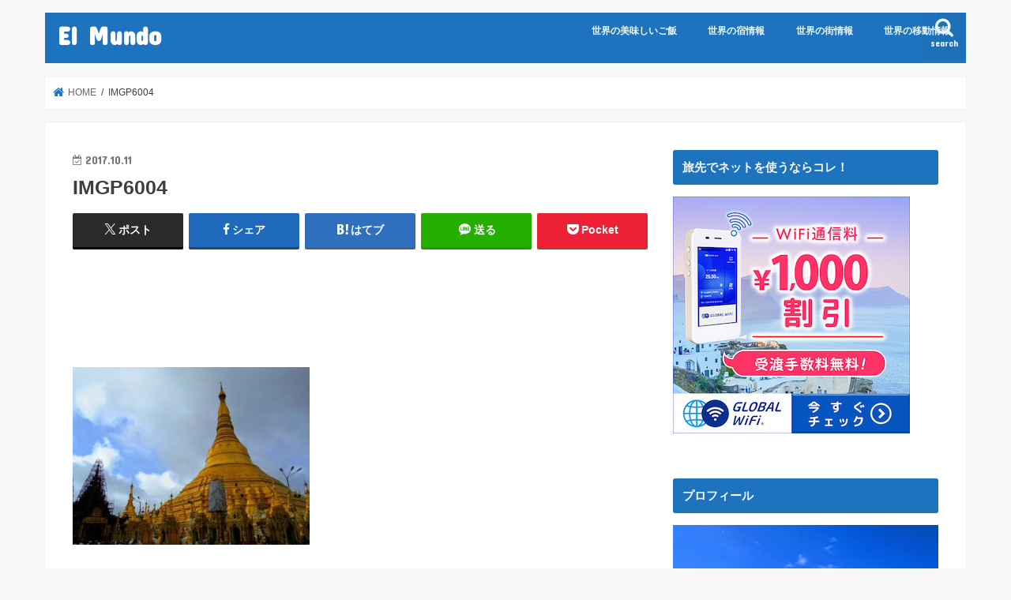

--- FILE ---
content_type: text/html; charset=UTF-8
request_url: https://kouhei-elmundo.com/20140830104611/imgp6004-2/
body_size: 20262
content:
<!doctype html>
<!--[if lt IE 7]><html dir="ltr" lang="ja" prefix="og: https://ogp.me/ns#" class="no-js lt-ie9 lt-ie8 lt-ie7"><![endif]-->
<!--[if (IE 7)&!(IEMobile)]><html dir="ltr" lang="ja" prefix="og: https://ogp.me/ns#" class="no-js lt-ie9 lt-ie8"><![endif]-->
<!--[if (IE 8)&!(IEMobile)]><html dir="ltr" lang="ja" prefix="og: https://ogp.me/ns#" class="no-js lt-ie9"><![endif]-->
<!--[if gt IE 8]><!--> <html dir="ltr" lang="ja" prefix="og: https://ogp.me/ns#" class="no-js"><!--<![endif]-->

<head>
<meta charset="utf-8">
<meta http-equiv="X-UA-Compatible" content="IE=edge">

<meta name="HandheldFriendly" content="True">
<meta name="MobileOptimized" content="320">
<meta name="viewport" content="width=device-width, initial-scale=1"/>


<link rel="pingback" href="https://kouhei-elmundo.com/xmlrpc.php">

<!--[if IE]>
<![endif]-->
<!--[if lt IE 9]>
<script src="//html5shiv.googlecode.com/svn/trunk/html5.js"></script>
<script src="//css3-mediaqueries-js.googlecode.com/svn/trunk/css3-mediaqueries.js"></script>
<![endif]-->

<!-- GAタグ -->
<script async src="https://www.googletagmanager.com/gtag/js?id=UA-76723599-4"></script>
<script>
  window.dataLayer = window.dataLayer || [];
  function gtag(){dataLayer.push(arguments);}
  gtag('js', new Date());

  gtag('config', 'UA-76723599-4');
</script>



		<!-- All in One SEO 4.8.3.2 - aioseo.com -->
		<title>IMGP6004 | El Mundo</title>
	<meta name="robots" content="max-image-preview:large" />
	<meta name="author" content="Kouhei50"/>
	<meta name="google-site-verification" content="PpVrW_1EgVFvxM1Hk2RAEmLr6Iz-ZqoWylWs5Zi7nQM" />
	<link rel="canonical" href="https://kouhei-elmundo.com/20140830104611/imgp6004-2/" />
	<meta name="generator" content="All in One SEO (AIOSEO) 4.8.3.2" />
		<meta property="og:locale" content="ja_JP" />
		<meta property="og:site_name" content="El Mundo | 世界112カ国に訪れた備忘録。" />
		<meta property="og:type" content="article" />
		<meta property="og:title" content="IMGP6004 | El Mundo" />
		<meta property="og:url" content="https://kouhei-elmundo.com/20140830104611/imgp6004-2/" />
		<meta property="article:published_time" content="2017-10-11T00:19:34+00:00" />
		<meta property="article:modified_time" content="2017-10-11T00:19:34+00:00" />
		<meta name="twitter:card" content="summary_large_image" />
		<meta name="twitter:site" content="@kouhei50" />
		<meta name="twitter:title" content="IMGP6004 | El Mundo" />
		<meta name="twitter:creator" content="@kouhei50" />
		<meta name="twitter:label1" content="投稿者" />
		<meta name="twitter:data1" content="Kouhei50" />
		<script type="application/ld+json" class="aioseo-schema">
			{"@context":"https:\/\/schema.org","@graph":[{"@type":"BreadcrumbList","@id":"https:\/\/kouhei-elmundo.com\/20140830104611\/imgp6004-2\/#breadcrumblist","itemListElement":[{"@type":"ListItem","@id":"https:\/\/kouhei-elmundo.com#listItem","position":1,"name":"\u30db\u30fc\u30e0","item":"https:\/\/kouhei-elmundo.com","nextItem":{"@type":"ListItem","@id":"https:\/\/kouhei-elmundo.com\/20140830104611\/imgp6004-2\/#listItem","name":"IMGP6004"}},{"@type":"ListItem","@id":"https:\/\/kouhei-elmundo.com\/20140830104611\/imgp6004-2\/#listItem","position":2,"name":"IMGP6004","previousItem":{"@type":"ListItem","@id":"https:\/\/kouhei-elmundo.com#listItem","name":"\u30db\u30fc\u30e0"}}]},{"@type":"ItemPage","@id":"https:\/\/kouhei-elmundo.com\/20140830104611\/imgp6004-2\/#itempage","url":"https:\/\/kouhei-elmundo.com\/20140830104611\/imgp6004-2\/","name":"IMGP6004 | El Mundo","inLanguage":"ja","isPartOf":{"@id":"https:\/\/kouhei-elmundo.com\/#website"},"breadcrumb":{"@id":"https:\/\/kouhei-elmundo.com\/20140830104611\/imgp6004-2\/#breadcrumblist"},"author":{"@id":"https:\/\/kouhei-elmundo.com\/author\/kouhei50\/#author"},"creator":{"@id":"https:\/\/kouhei-elmundo.com\/author\/kouhei50\/#author"},"datePublished":"2017-10-11T09:19:34+09:00","dateModified":"2017-10-11T09:19:34+09:00"},{"@type":"Person","@id":"https:\/\/kouhei-elmundo.com\/#person","name":"Kouhei50","image":{"@type":"ImageObject","@id":"https:\/\/kouhei-elmundo.com\/20140830104611\/imgp6004-2\/#personImage","url":"https:\/\/secure.gravatar.com\/avatar\/99f4736c58e0035bf31a70a7c105d62c?s=96&d=mm&r=g","width":96,"height":96,"caption":"Kouhei50"}},{"@type":"Person","@id":"https:\/\/kouhei-elmundo.com\/author\/kouhei50\/#author","url":"https:\/\/kouhei-elmundo.com\/author\/kouhei50\/","name":"Kouhei50","image":{"@type":"ImageObject","@id":"https:\/\/kouhei-elmundo.com\/20140830104611\/imgp6004-2\/#authorImage","url":"https:\/\/secure.gravatar.com\/avatar\/99f4736c58e0035bf31a70a7c105d62c?s=96&d=mm&r=g","width":96,"height":96,"caption":"Kouhei50"}},{"@type":"WebSite","@id":"https:\/\/kouhei-elmundo.com\/#website","url":"https:\/\/kouhei-elmundo.com\/","name":"El Mundo","description":"\u4e16\u754c112\u30ab\u56fd\u306b\u8a2a\u308c\u305f\u5099\u5fd8\u9332\u3002","inLanguage":"ja","publisher":{"@id":"https:\/\/kouhei-elmundo.com\/#person"}}]}
		</script>
		<!-- All in One SEO -->

<link rel='dns-prefetch' href='//ajax.googleapis.com' />
<link rel='dns-prefetch' href='//fonts.googleapis.com' />
<link rel='dns-prefetch' href='//maxcdn.bootstrapcdn.com' />
<link rel="alternate" type="application/rss+xml" title="El Mundo &raquo; フィード" href="https://kouhei-elmundo.com/feed/" />
<link rel="alternate" type="application/rss+xml" title="El Mundo &raquo; コメントフィード" href="https://kouhei-elmundo.com/comments/feed/" />
		<!-- This site uses the Google Analytics by MonsterInsights plugin v8.18 - Using Analytics tracking - https://www.monsterinsights.com/ -->
							<script src="//www.googletagmanager.com/gtag/js?id=G-P94ZXJB5MD"  data-cfasync="false" data-wpfc-render="false" type="text/javascript" async></script>
			<script data-cfasync="false" data-wpfc-render="false" type="text/javascript">
				var mi_version = '8.18';
				var mi_track_user = true;
				var mi_no_track_reason = '';
				
								var disableStrs = [
										'ga-disable-G-P94ZXJB5MD',
									];

				/* Function to detect opted out users */
				function __gtagTrackerIsOptedOut() {
					for (var index = 0; index < disableStrs.length; index++) {
						if (document.cookie.indexOf(disableStrs[index] + '=true') > -1) {
							return true;
						}
					}

					return false;
				}

				/* Disable tracking if the opt-out cookie exists. */
				if (__gtagTrackerIsOptedOut()) {
					for (var index = 0; index < disableStrs.length; index++) {
						window[disableStrs[index]] = true;
					}
				}

				/* Opt-out function */
				function __gtagTrackerOptout() {
					for (var index = 0; index < disableStrs.length; index++) {
						document.cookie = disableStrs[index] + '=true; expires=Thu, 31 Dec 2099 23:59:59 UTC; path=/';
						window[disableStrs[index]] = true;
					}
				}

				if ('undefined' === typeof gaOptout) {
					function gaOptout() {
						__gtagTrackerOptout();
					}
				}
								window.dataLayer = window.dataLayer || [];

				window.MonsterInsightsDualTracker = {
					helpers: {},
					trackers: {},
				};
				if (mi_track_user) {
					function __gtagDataLayer() {
						dataLayer.push(arguments);
					}

					function __gtagTracker(type, name, parameters) {
						if (!parameters) {
							parameters = {};
						}

						if (parameters.send_to) {
							__gtagDataLayer.apply(null, arguments);
							return;
						}

						if (type === 'event') {
														parameters.send_to = monsterinsights_frontend.v4_id;
							var hookName = name;
							if (typeof parameters['event_category'] !== 'undefined') {
								hookName = parameters['event_category'] + ':' + name;
							}

							if (typeof MonsterInsightsDualTracker.trackers[hookName] !== 'undefined') {
								MonsterInsightsDualTracker.trackers[hookName](parameters);
							} else {
								__gtagDataLayer('event', name, parameters);
							}
							
						} else {
							__gtagDataLayer.apply(null, arguments);
						}
					}

					__gtagTracker('js', new Date());
					__gtagTracker('set', {
						'developer_id.dZGIzZG': true,
											});
										__gtagTracker('config', 'G-P94ZXJB5MD', {"forceSSL":"true","link_attribution":"true"} );
															window.gtag = __gtagTracker;										(function () {
						/* https://developers.google.com/analytics/devguides/collection/analyticsjs/ */
						/* ga and __gaTracker compatibility shim. */
						var noopfn = function () {
							return null;
						};
						var newtracker = function () {
							return new Tracker();
						};
						var Tracker = function () {
							return null;
						};
						var p = Tracker.prototype;
						p.get = noopfn;
						p.set = noopfn;
						p.send = function () {
							var args = Array.prototype.slice.call(arguments);
							args.unshift('send');
							__gaTracker.apply(null, args);
						};
						var __gaTracker = function () {
							var len = arguments.length;
							if (len === 0) {
								return;
							}
							var f = arguments[len - 1];
							if (typeof f !== 'object' || f === null || typeof f.hitCallback !== 'function') {
								if ('send' === arguments[0]) {
									var hitConverted, hitObject = false, action;
									if ('event' === arguments[1]) {
										if ('undefined' !== typeof arguments[3]) {
											hitObject = {
												'eventAction': arguments[3],
												'eventCategory': arguments[2],
												'eventLabel': arguments[4],
												'value': arguments[5] ? arguments[5] : 1,
											}
										}
									}
									if ('pageview' === arguments[1]) {
										if ('undefined' !== typeof arguments[2]) {
											hitObject = {
												'eventAction': 'page_view',
												'page_path': arguments[2],
											}
										}
									}
									if (typeof arguments[2] === 'object') {
										hitObject = arguments[2];
									}
									if (typeof arguments[5] === 'object') {
										Object.assign(hitObject, arguments[5]);
									}
									if ('undefined' !== typeof arguments[1].hitType) {
										hitObject = arguments[1];
										if ('pageview' === hitObject.hitType) {
											hitObject.eventAction = 'page_view';
										}
									}
									if (hitObject) {
										action = 'timing' === arguments[1].hitType ? 'timing_complete' : hitObject.eventAction;
										hitConverted = mapArgs(hitObject);
										__gtagTracker('event', action, hitConverted);
									}
								}
								return;
							}

							function mapArgs(args) {
								var arg, hit = {};
								var gaMap = {
									'eventCategory': 'event_category',
									'eventAction': 'event_action',
									'eventLabel': 'event_label',
									'eventValue': 'event_value',
									'nonInteraction': 'non_interaction',
									'timingCategory': 'event_category',
									'timingVar': 'name',
									'timingValue': 'value',
									'timingLabel': 'event_label',
									'page': 'page_path',
									'location': 'page_location',
									'title': 'page_title',
								};
								for (arg in args) {
																		if (!(!args.hasOwnProperty(arg) || !gaMap.hasOwnProperty(arg))) {
										hit[gaMap[arg]] = args[arg];
									} else {
										hit[arg] = args[arg];
									}
								}
								return hit;
							}

							try {
								f.hitCallback();
							} catch (ex) {
							}
						};
						__gaTracker.create = newtracker;
						__gaTracker.getByName = newtracker;
						__gaTracker.getAll = function () {
							return [];
						};
						__gaTracker.remove = noopfn;
						__gaTracker.loaded = true;
						window['__gaTracker'] = __gaTracker;
					})();
									} else {
										console.log("");
					(function () {
						function __gtagTracker() {
							return null;
						}

						window['__gtagTracker'] = __gtagTracker;
						window['gtag'] = __gtagTracker;
					})();
									}
			</script>
				<!-- / Google Analytics by MonsterInsights -->
		<script type="text/javascript">
/* <![CDATA[ */
window._wpemojiSettings = {"baseUrl":"https:\/\/s.w.org\/images\/core\/emoji\/15.0.3\/72x72\/","ext":".png","svgUrl":"https:\/\/s.w.org\/images\/core\/emoji\/15.0.3\/svg\/","svgExt":".svg","source":{"concatemoji":"https:\/\/kouhei-elmundo.com\/wp-includes\/js\/wp-emoji-release.min.js"}};
/*! This file is auto-generated */
!function(i,n){var o,s,e;function c(e){try{var t={supportTests:e,timestamp:(new Date).valueOf()};sessionStorage.setItem(o,JSON.stringify(t))}catch(e){}}function p(e,t,n){e.clearRect(0,0,e.canvas.width,e.canvas.height),e.fillText(t,0,0);var t=new Uint32Array(e.getImageData(0,0,e.canvas.width,e.canvas.height).data),r=(e.clearRect(0,0,e.canvas.width,e.canvas.height),e.fillText(n,0,0),new Uint32Array(e.getImageData(0,0,e.canvas.width,e.canvas.height).data));return t.every(function(e,t){return e===r[t]})}function u(e,t,n){switch(t){case"flag":return n(e,"\ud83c\udff3\ufe0f\u200d\u26a7\ufe0f","\ud83c\udff3\ufe0f\u200b\u26a7\ufe0f")?!1:!n(e,"\ud83c\uddfa\ud83c\uddf3","\ud83c\uddfa\u200b\ud83c\uddf3")&&!n(e,"\ud83c\udff4\udb40\udc67\udb40\udc62\udb40\udc65\udb40\udc6e\udb40\udc67\udb40\udc7f","\ud83c\udff4\u200b\udb40\udc67\u200b\udb40\udc62\u200b\udb40\udc65\u200b\udb40\udc6e\u200b\udb40\udc67\u200b\udb40\udc7f");case"emoji":return!n(e,"\ud83d\udc26\u200d\u2b1b","\ud83d\udc26\u200b\u2b1b")}return!1}function f(e,t,n){var r="undefined"!=typeof WorkerGlobalScope&&self instanceof WorkerGlobalScope?new OffscreenCanvas(300,150):i.createElement("canvas"),a=r.getContext("2d",{willReadFrequently:!0}),o=(a.textBaseline="top",a.font="600 32px Arial",{});return e.forEach(function(e){o[e]=t(a,e,n)}),o}function t(e){var t=i.createElement("script");t.src=e,t.defer=!0,i.head.appendChild(t)}"undefined"!=typeof Promise&&(o="wpEmojiSettingsSupports",s=["flag","emoji"],n.supports={everything:!0,everythingExceptFlag:!0},e=new Promise(function(e){i.addEventListener("DOMContentLoaded",e,{once:!0})}),new Promise(function(t){var n=function(){try{var e=JSON.parse(sessionStorage.getItem(o));if("object"==typeof e&&"number"==typeof e.timestamp&&(new Date).valueOf()<e.timestamp+604800&&"object"==typeof e.supportTests)return e.supportTests}catch(e){}return null}();if(!n){if("undefined"!=typeof Worker&&"undefined"!=typeof OffscreenCanvas&&"undefined"!=typeof URL&&URL.createObjectURL&&"undefined"!=typeof Blob)try{var e="postMessage("+f.toString()+"("+[JSON.stringify(s),u.toString(),p.toString()].join(",")+"));",r=new Blob([e],{type:"text/javascript"}),a=new Worker(URL.createObjectURL(r),{name:"wpTestEmojiSupports"});return void(a.onmessage=function(e){c(n=e.data),a.terminate(),t(n)})}catch(e){}c(n=f(s,u,p))}t(n)}).then(function(e){for(var t in e)n.supports[t]=e[t],n.supports.everything=n.supports.everything&&n.supports[t],"flag"!==t&&(n.supports.everythingExceptFlag=n.supports.everythingExceptFlag&&n.supports[t]);n.supports.everythingExceptFlag=n.supports.everythingExceptFlag&&!n.supports.flag,n.DOMReady=!1,n.readyCallback=function(){n.DOMReady=!0}}).then(function(){return e}).then(function(){var e;n.supports.everything||(n.readyCallback(),(e=n.source||{}).concatemoji?t(e.concatemoji):e.wpemoji&&e.twemoji&&(t(e.twemoji),t(e.wpemoji)))}))}((window,document),window._wpemojiSettings);
/* ]]> */
</script>
<style id='wp-emoji-styles-inline-css' type='text/css'>

	img.wp-smiley, img.emoji {
		display: inline !important;
		border: none !important;
		box-shadow: none !important;
		height: 1em !important;
		width: 1em !important;
		margin: 0 0.07em !important;
		vertical-align: -0.1em !important;
		background: none !important;
		padding: 0 !important;
	}
</style>
<link rel='stylesheet' id='wp-block-library-css' href='https://kouhei-elmundo.com/wp-includes/css/dist/block-library/style.min.css' type='text/css' media='all' />
<style id='classic-theme-styles-inline-css' type='text/css'>
/*! This file is auto-generated */
.wp-block-button__link{color:#fff;background-color:#32373c;border-radius:9999px;box-shadow:none;text-decoration:none;padding:calc(.667em + 2px) calc(1.333em + 2px);font-size:1.125em}.wp-block-file__button{background:#32373c;color:#fff;text-decoration:none}
</style>
<style id='global-styles-inline-css' type='text/css'>
body{--wp--preset--color--black: #000000;--wp--preset--color--cyan-bluish-gray: #abb8c3;--wp--preset--color--white: #ffffff;--wp--preset--color--pale-pink: #f78da7;--wp--preset--color--vivid-red: #cf2e2e;--wp--preset--color--luminous-vivid-orange: #ff6900;--wp--preset--color--luminous-vivid-amber: #fcb900;--wp--preset--color--light-green-cyan: #7bdcb5;--wp--preset--color--vivid-green-cyan: #00d084;--wp--preset--color--pale-cyan-blue: #8ed1fc;--wp--preset--color--vivid-cyan-blue: #0693e3;--wp--preset--color--vivid-purple: #9b51e0;--wp--preset--gradient--vivid-cyan-blue-to-vivid-purple: linear-gradient(135deg,rgba(6,147,227,1) 0%,rgb(155,81,224) 100%);--wp--preset--gradient--light-green-cyan-to-vivid-green-cyan: linear-gradient(135deg,rgb(122,220,180) 0%,rgb(0,208,130) 100%);--wp--preset--gradient--luminous-vivid-amber-to-luminous-vivid-orange: linear-gradient(135deg,rgba(252,185,0,1) 0%,rgba(255,105,0,1) 100%);--wp--preset--gradient--luminous-vivid-orange-to-vivid-red: linear-gradient(135deg,rgba(255,105,0,1) 0%,rgb(207,46,46) 100%);--wp--preset--gradient--very-light-gray-to-cyan-bluish-gray: linear-gradient(135deg,rgb(238,238,238) 0%,rgb(169,184,195) 100%);--wp--preset--gradient--cool-to-warm-spectrum: linear-gradient(135deg,rgb(74,234,220) 0%,rgb(151,120,209) 20%,rgb(207,42,186) 40%,rgb(238,44,130) 60%,rgb(251,105,98) 80%,rgb(254,248,76) 100%);--wp--preset--gradient--blush-light-purple: linear-gradient(135deg,rgb(255,206,236) 0%,rgb(152,150,240) 100%);--wp--preset--gradient--blush-bordeaux: linear-gradient(135deg,rgb(254,205,165) 0%,rgb(254,45,45) 50%,rgb(107,0,62) 100%);--wp--preset--gradient--luminous-dusk: linear-gradient(135deg,rgb(255,203,112) 0%,rgb(199,81,192) 50%,rgb(65,88,208) 100%);--wp--preset--gradient--pale-ocean: linear-gradient(135deg,rgb(255,245,203) 0%,rgb(182,227,212) 50%,rgb(51,167,181) 100%);--wp--preset--gradient--electric-grass: linear-gradient(135deg,rgb(202,248,128) 0%,rgb(113,206,126) 100%);--wp--preset--gradient--midnight: linear-gradient(135deg,rgb(2,3,129) 0%,rgb(40,116,252) 100%);--wp--preset--font-size--small: 13px;--wp--preset--font-size--medium: 20px;--wp--preset--font-size--large: 36px;--wp--preset--font-size--x-large: 42px;--wp--preset--spacing--20: 0.44rem;--wp--preset--spacing--30: 0.67rem;--wp--preset--spacing--40: 1rem;--wp--preset--spacing--50: 1.5rem;--wp--preset--spacing--60: 2.25rem;--wp--preset--spacing--70: 3.38rem;--wp--preset--spacing--80: 5.06rem;--wp--preset--shadow--natural: 6px 6px 9px rgba(0, 0, 0, 0.2);--wp--preset--shadow--deep: 12px 12px 50px rgba(0, 0, 0, 0.4);--wp--preset--shadow--sharp: 6px 6px 0px rgba(0, 0, 0, 0.2);--wp--preset--shadow--outlined: 6px 6px 0px -3px rgba(255, 255, 255, 1), 6px 6px rgba(0, 0, 0, 1);--wp--preset--shadow--crisp: 6px 6px 0px rgba(0, 0, 0, 1);}:where(.is-layout-flex){gap: 0.5em;}:where(.is-layout-grid){gap: 0.5em;}body .is-layout-flex{display: flex;}body .is-layout-flex{flex-wrap: wrap;align-items: center;}body .is-layout-flex > *{margin: 0;}body .is-layout-grid{display: grid;}body .is-layout-grid > *{margin: 0;}:where(.wp-block-columns.is-layout-flex){gap: 2em;}:where(.wp-block-columns.is-layout-grid){gap: 2em;}:where(.wp-block-post-template.is-layout-flex){gap: 1.25em;}:where(.wp-block-post-template.is-layout-grid){gap: 1.25em;}.has-black-color{color: var(--wp--preset--color--black) !important;}.has-cyan-bluish-gray-color{color: var(--wp--preset--color--cyan-bluish-gray) !important;}.has-white-color{color: var(--wp--preset--color--white) !important;}.has-pale-pink-color{color: var(--wp--preset--color--pale-pink) !important;}.has-vivid-red-color{color: var(--wp--preset--color--vivid-red) !important;}.has-luminous-vivid-orange-color{color: var(--wp--preset--color--luminous-vivid-orange) !important;}.has-luminous-vivid-amber-color{color: var(--wp--preset--color--luminous-vivid-amber) !important;}.has-light-green-cyan-color{color: var(--wp--preset--color--light-green-cyan) !important;}.has-vivid-green-cyan-color{color: var(--wp--preset--color--vivid-green-cyan) !important;}.has-pale-cyan-blue-color{color: var(--wp--preset--color--pale-cyan-blue) !important;}.has-vivid-cyan-blue-color{color: var(--wp--preset--color--vivid-cyan-blue) !important;}.has-vivid-purple-color{color: var(--wp--preset--color--vivid-purple) !important;}.has-black-background-color{background-color: var(--wp--preset--color--black) !important;}.has-cyan-bluish-gray-background-color{background-color: var(--wp--preset--color--cyan-bluish-gray) !important;}.has-white-background-color{background-color: var(--wp--preset--color--white) !important;}.has-pale-pink-background-color{background-color: var(--wp--preset--color--pale-pink) !important;}.has-vivid-red-background-color{background-color: var(--wp--preset--color--vivid-red) !important;}.has-luminous-vivid-orange-background-color{background-color: var(--wp--preset--color--luminous-vivid-orange) !important;}.has-luminous-vivid-amber-background-color{background-color: var(--wp--preset--color--luminous-vivid-amber) !important;}.has-light-green-cyan-background-color{background-color: var(--wp--preset--color--light-green-cyan) !important;}.has-vivid-green-cyan-background-color{background-color: var(--wp--preset--color--vivid-green-cyan) !important;}.has-pale-cyan-blue-background-color{background-color: var(--wp--preset--color--pale-cyan-blue) !important;}.has-vivid-cyan-blue-background-color{background-color: var(--wp--preset--color--vivid-cyan-blue) !important;}.has-vivid-purple-background-color{background-color: var(--wp--preset--color--vivid-purple) !important;}.has-black-border-color{border-color: var(--wp--preset--color--black) !important;}.has-cyan-bluish-gray-border-color{border-color: var(--wp--preset--color--cyan-bluish-gray) !important;}.has-white-border-color{border-color: var(--wp--preset--color--white) !important;}.has-pale-pink-border-color{border-color: var(--wp--preset--color--pale-pink) !important;}.has-vivid-red-border-color{border-color: var(--wp--preset--color--vivid-red) !important;}.has-luminous-vivid-orange-border-color{border-color: var(--wp--preset--color--luminous-vivid-orange) !important;}.has-luminous-vivid-amber-border-color{border-color: var(--wp--preset--color--luminous-vivid-amber) !important;}.has-light-green-cyan-border-color{border-color: var(--wp--preset--color--light-green-cyan) !important;}.has-vivid-green-cyan-border-color{border-color: var(--wp--preset--color--vivid-green-cyan) !important;}.has-pale-cyan-blue-border-color{border-color: var(--wp--preset--color--pale-cyan-blue) !important;}.has-vivid-cyan-blue-border-color{border-color: var(--wp--preset--color--vivid-cyan-blue) !important;}.has-vivid-purple-border-color{border-color: var(--wp--preset--color--vivid-purple) !important;}.has-vivid-cyan-blue-to-vivid-purple-gradient-background{background: var(--wp--preset--gradient--vivid-cyan-blue-to-vivid-purple) !important;}.has-light-green-cyan-to-vivid-green-cyan-gradient-background{background: var(--wp--preset--gradient--light-green-cyan-to-vivid-green-cyan) !important;}.has-luminous-vivid-amber-to-luminous-vivid-orange-gradient-background{background: var(--wp--preset--gradient--luminous-vivid-amber-to-luminous-vivid-orange) !important;}.has-luminous-vivid-orange-to-vivid-red-gradient-background{background: var(--wp--preset--gradient--luminous-vivid-orange-to-vivid-red) !important;}.has-very-light-gray-to-cyan-bluish-gray-gradient-background{background: var(--wp--preset--gradient--very-light-gray-to-cyan-bluish-gray) !important;}.has-cool-to-warm-spectrum-gradient-background{background: var(--wp--preset--gradient--cool-to-warm-spectrum) !important;}.has-blush-light-purple-gradient-background{background: var(--wp--preset--gradient--blush-light-purple) !important;}.has-blush-bordeaux-gradient-background{background: var(--wp--preset--gradient--blush-bordeaux) !important;}.has-luminous-dusk-gradient-background{background: var(--wp--preset--gradient--luminous-dusk) !important;}.has-pale-ocean-gradient-background{background: var(--wp--preset--gradient--pale-ocean) !important;}.has-electric-grass-gradient-background{background: var(--wp--preset--gradient--electric-grass) !important;}.has-midnight-gradient-background{background: var(--wp--preset--gradient--midnight) !important;}.has-small-font-size{font-size: var(--wp--preset--font-size--small) !important;}.has-medium-font-size{font-size: var(--wp--preset--font-size--medium) !important;}.has-large-font-size{font-size: var(--wp--preset--font-size--large) !important;}.has-x-large-font-size{font-size: var(--wp--preset--font-size--x-large) !important;}
.wp-block-navigation a:where(:not(.wp-element-button)){color: inherit;}
:where(.wp-block-post-template.is-layout-flex){gap: 1.25em;}:where(.wp-block-post-template.is-layout-grid){gap: 1.25em;}
:where(.wp-block-columns.is-layout-flex){gap: 2em;}:where(.wp-block-columns.is-layout-grid){gap: 2em;}
.wp-block-pullquote{font-size: 1.5em;line-height: 1.6;}
</style>
<link rel='stylesheet' id='contact-form-7-css' href='https://kouhei-elmundo.com/wp-content/plugins/contact-form-7/includes/css/styles.css' type='text/css' media='all' />
<link rel='stylesheet' id='toc-screen-css' href='https://kouhei-elmundo.com/wp-content/plugins/table-of-contents-plus/screen.min.css' type='text/css' media='all' />
<link rel='stylesheet' id='style-css' href='https://kouhei-elmundo.com/wp-content/themes/jstork/style.css' type='text/css' media='all' />
<link rel='stylesheet' id='child-style-css' href='https://kouhei-elmundo.com/wp-content/themes/jstork_custom/style.css' type='text/css' media='all' />
<link rel='stylesheet' id='slick-css' href='https://kouhei-elmundo.com/wp-content/themes/jstork/library/css/slick.css' type='text/css' media='all' />
<link rel='stylesheet' id='shortcode-css' href='https://kouhei-elmundo.com/wp-content/themes/jstork/library/css/shortcode.css' type='text/css' media='all' />
<link rel='stylesheet' id='gf_Concert-css' href='//fonts.googleapis.com/css?family=Concert+One' type='text/css' media='all' />
<link rel='stylesheet' id='gf_Lato-css' href='//fonts.googleapis.com/css?family=Lato' type='text/css' media='all' />
<link rel='stylesheet' id='fontawesome-css' href='//maxcdn.bootstrapcdn.com/font-awesome/4.7.0/css/font-awesome.min.css' type='text/css' media='all' />
<link rel='stylesheet' id='remodal-css' href='https://kouhei-elmundo.com/wp-content/themes/jstork/library/css/remodal.css' type='text/css' media='all' />
<link rel='stylesheet' id='animate-css' href='https://kouhei-elmundo.com/wp-content/themes/jstork/library/css/animate.min.css' type='text/css' media='all' />
<style id='akismet-widget-style-inline-css' type='text/css'>

			.a-stats {
				--akismet-color-mid-green: #357b49;
				--akismet-color-white: #fff;
				--akismet-color-light-grey: #f6f7f7;

				max-width: 350px;
				width: auto;
			}

			.a-stats * {
				all: unset;
				box-sizing: border-box;
			}

			.a-stats strong {
				font-weight: 600;
			}

			.a-stats a.a-stats__link,
			.a-stats a.a-stats__link:visited,
			.a-stats a.a-stats__link:active {
				background: var(--akismet-color-mid-green);
				border: none;
				box-shadow: none;
				border-radius: 8px;
				color: var(--akismet-color-white);
				cursor: pointer;
				display: block;
				font-family: -apple-system, BlinkMacSystemFont, 'Segoe UI', 'Roboto', 'Oxygen-Sans', 'Ubuntu', 'Cantarell', 'Helvetica Neue', sans-serif;
				font-weight: 500;
				padding: 12px;
				text-align: center;
				text-decoration: none;
				transition: all 0.2s ease;
			}

			/* Extra specificity to deal with TwentyTwentyOne focus style */
			.widget .a-stats a.a-stats__link:focus {
				background: var(--akismet-color-mid-green);
				color: var(--akismet-color-white);
				text-decoration: none;
			}

			.a-stats a.a-stats__link:hover {
				filter: brightness(110%);
				box-shadow: 0 4px 12px rgba(0, 0, 0, 0.06), 0 0 2px rgba(0, 0, 0, 0.16);
			}

			.a-stats .count {
				color: var(--akismet-color-white);
				display: block;
				font-size: 1.5em;
				line-height: 1.4;
				padding: 0 13px;
				white-space: nowrap;
			}
		
</style>
<script type="text/javascript" src="https://kouhei-elmundo.com/wp-content/plugins/google-analytics-for-wordpress/assets/js/frontend-gtag.min.js" id="monsterinsights-frontend-script-js"></script>
<script data-cfasync="false" data-wpfc-render="false" type="text/javascript" id='monsterinsights-frontend-script-js-extra'>/* <![CDATA[ */
var monsterinsights_frontend = {"js_events_tracking":"true","download_extensions":"doc,pdf,ppt,zip,xls,docx,pptx,xlsx","inbound_paths":"[{\"path\":\"\\\/go\\\/\",\"label\":\"affiliate\"},{\"path\":\"\\\/recommend\\\/\",\"label\":\"affiliate\"}]","home_url":"https:\/\/kouhei-elmundo.com","hash_tracking":"false","v4_id":"G-P94ZXJB5MD"};/* ]]> */
</script>
<script type="text/javascript" src="//ajax.googleapis.com/ajax/libs/jquery/1.12.4/jquery.min.js" id="jquery-js"></script>
<link rel="https://api.w.org/" href="https://kouhei-elmundo.com/wp-json/" /><link rel="alternate" type="application/json" href="https://kouhei-elmundo.com/wp-json/wp/v2/media/2754" /><link rel="EditURI" type="application/rsd+xml" title="RSD" href="https://kouhei-elmundo.com/xmlrpc.php?rsd" />

<link rel='shortlink' href='https://kouhei-elmundo.com/?p=2754' />
<link rel="alternate" type="application/json+oembed" href="https://kouhei-elmundo.com/wp-json/oembed/1.0/embed?url=https%3A%2F%2Fkouhei-elmundo.com%2F20140830104611%2Fimgp6004-2%2F" />
<link rel="alternate" type="text/xml+oembed" href="https://kouhei-elmundo.com/wp-json/oembed/1.0/embed?url=https%3A%2F%2Fkouhei-elmundo.com%2F20140830104611%2Fimgp6004-2%2F&#038;format=xml" />
<style type="text/css">
body{color: #3E3E3E;}
a, #breadcrumb li.bc_homelink a::before, .authorbox .author_sns li a::before{color: #1e73be;}
a:hover{color: #E69B9B;}
.article-footer .post-categories li a,.article-footer .tags a,.accordionBtn{  background: #1e73be;  border-color: #1e73be;}
.article-footer .tags a{color:#1e73be; background: none;}
.article-footer .post-categories li a:hover,.article-footer .tags a:hover,.accordionBtn.active{ background:#E69B9B;  border-color:#E69B9B;}
input[type="text"],input[type="password"],input[type="datetime"],input[type="datetime-local"],input[type="date"],input[type="month"],input[type="time"],input[type="week"],input[type="number"],input[type="email"],input[type="url"],input[type="search"],input[type="tel"],input[type="color"],select,textarea,.field { background-color: #ffffff;}
.header{color: #ffffff;}
.bgfull .header,.header.bg,.header #inner-header,.menu-sp{background: #1e73be;}
#logo a{color: #ffffff;}
#g_nav .nav li a,.nav_btn,.menu-sp a,.menu-sp a,.menu-sp > ul:after{color: #edf9fc;}
#logo a:hover,#g_nav .nav li a:hover,.nav_btn:hover{color:#eeeeee;}
@media only screen and (min-width: 768px) {
.nav > li > a:after{background: #eeeeee;}
.nav ul {background: #666666;}
#g_nav .nav li ul.sub-menu li a{color: #f7f7f7;}
}
@media only screen and (max-width: 1165px) {
.site_description{background: #1e73be; color: #ffffff;}
}
#inner-content, #breadcrumb, .entry-content blockquote:before, .entry-content blockquote:after{background: #ffffff}
.top-post-list .post-list:before{background: #1e73be;}
.widget li a:after{color: #1e73be;}
.entry-content h2,.widgettitle,.accordion::before{background: #1e73be; color: #ffffff;}
.entry-content h3{border-color: #1e73be;}
.h_boader .entry-content h2{border-color: #1e73be; color: #3E3E3E;}
.h_balloon .entry-content h2:after{border-top-color: #1e73be;}
.entry-content ul li:before{ background: #1e73be;}
.entry-content ol li:before{ background: #1e73be;}
.post-list-card .post-list .eyecatch .cat-name,.top-post-list .post-list .eyecatch .cat-name,.byline .cat-name,.single .authorbox .author-newpost li .cat-name,.related-box li .cat-name,.carouselwrap .cat-name,.eyecatch .cat-name{background: #81d742; color:  #444444;}
ul.wpp-list li a:before{background: #1e73be; color: #ffffff;}
.readmore a{border:1px solid #1e73be;color:#1e73be;}
.readmore a:hover{background:#1e73be;color:#fff;}
.btn-wrap a{background: #1e73be;border: 1px solid #1e73be;}
.btn-wrap a:hover{background: #E69B9B;border-color: #E69B9B;}
.btn-wrap.simple a{border:1px solid #1e73be;color:#1e73be;}
.btn-wrap.simple a:hover{background:#1e73be;}
.blue-btn, .comment-reply-link, #submit { background-color: #1e73be; }
.blue-btn:hover, .comment-reply-link:hover, #submit:hover, .blue-btn:focus, .comment-reply-link:focus, #submit:focus {background-color: #E69B9B; }
#sidebar1{color: #444444;}
.widget:not(.widget_text) a{color:#666666;}
.widget:not(.widget_text) a:hover{color:#999999;}
.bgfull #footer-top,#footer-top .inner,.cta-inner{background-color: #666666; color: #CACACA;}
.footer a,#footer-top a{color: #f7f7f7;}
#footer-top .widgettitle{color: #CACACA;}
.bgfull .footer,.footer.bg,.footer .inner {background-color: #666666;color: #CACACA;}
.footer-links li a:before{ color: #1e73be;}
.pagination a, .pagination span,.page-links a{border-color: #1e73be; color: #1e73be;}
.pagination .current,.pagination .current:hover,.page-links ul > li > span{background-color: #1e73be; border-color: #1e73be;}
.pagination a:hover, .pagination a:focus,.page-links a:hover, .page-links a:focus{background-color: #1e73be; color: #fff;}
</style>
		<style type="text/css" id="wp-custom-css">
			/*--------------------------------------
  ヨメレバ・カエレバ（PC）
--------------------------------------*/
.booklink-box, .kaerebalink-box{
    padding:25px;
    margin-bottom: 10px;
    border:double #CCC;
    overflow: hidden;
    font-size:small;
}
.booklink-image, .kaerebalink-image{
    margin:0 15px 0 0;
    float:left;
    min-width: 160px;
    text-align: center;
}
.booklink-image img, .kaerebalink-image img{
    margin:0 auto;
    text-align:center;
}
.booklink-info, .kaerebalink-info{
    margin:0;
    line-height:120%;
    overflow: hidden;
}
.booklink-name, .kaerebalink-name{
    margin-bottom:24px;
    line-height:1.5em;
}
.booklink-powered-date, .kaerebalink-powered-date{
     font-size:8px;
     margin-top:10px;
     font-family:verdana;
     line-height:120%;
}
.booklink-detail, .kaerebalink-detail{font-size: 12px;}
.booklink-powered-date, .kaerebalink-detail{margin-bottom:15px;}
.booklink-link2, .kaerebalink-link1{margin-top:10px;}
.booklink-link2 a,
.kaerebalink-link1 a{
    width:30%;
    -moz-border-radius:5px;
    -webkit-border-radius:5px;
    border-radius:5px;
    display:inline-block;
    margin:5px 2px 0 0;
    padding:10px 1px;
    text-align:center;
    float:left;
    text-decoration:none;
    font-weight:800;
    text-shadow:1px 1px 1px #dcdcdc;
    font-size:12px;
    color: #fff !important;
}
.booklink-link2 a:hover,
.kaerebalink-link1 a:hover{opacity: 0.6;}
.booklink-link2 a:active
.kaerebalink-link1 a:active{
    position:relative;
    top:1px;
}
/*ボタンを変えるときはここから*/
.shoplinkamazon a{color:#FF9901 !important;border: 1px solid #FF9901 !important;}
.shoplinkrakuten a{color:#c20004 !important;border: 1px solid #c20004 !important;}
.shoplinkkindle a{color:#007dcd !important;border: 1px solid #007dcd !important;}
.shoplinkkakakucom a{color:#314995 !important;border: 1px solid #314995;}
.shoplinkyahoo a{color:#7b0099 !important;border: 1px solid #7b0099 !important;}
/*ここまでを変更*/
.shoplinkyahoo img{display:none;}
.shoplinkyahoo a{font-size:10px;}
.booklink-footer{display: none;}
.shoplinkamazon img{display:none;}
.shoplinkkindle img{display:none;}
.shoplinkrakuten img{display:none;}
/*--------------------------------------
  ヨメレバ・カエレバ（スマホ）
--------------------------------------*/
@media screen and (max-width: 768px) {
/* 768pxまでの幅の場合に適応される */
.booklink-box, .kaerebalink-box{
    padding:15px;
    margin-bottom: 10px;
    border:double #CCC;
    overflow: hidden;
    font-size:small;
}
.booklink-image, .kaerebalink-image{
    margin:0 15px 0 0;
    float:left;
    width: 100px;
}
.booklink-image img, .kaerebalink-image img{
    margin:0 auto;
    text-align:center;
}
.booklink-info, .kaerebalink-info{
    margin:0;
    line-height:120%;
    overflow: hidden;
}
.booklink-name > a, .kaerebalink-name > a{
    font-size: 15px;
    font-weight: bold;
}
.booklink-name, .kaerebalink-name{
    margin-bottom:12px;
    line-height:1.5em;
}
.booklink-powered-date, .kaerebalink-powered-date{
     font-size:10px;
     margin-top:5px;
     font-family:verdana;
     line-height:120%;
}
.booklink-detail{
    font-size: 12px;
}
.booklink-powered-date, .kaerebalink-detail{margin-bottom:15px;}
.booklink-link2, .kaerebalink-link1{margin-top:10px;}
.booklink-link2 a,
.kaerebalink-link1 a{
    width:calc(100% - 4px);
    -moz-border-radius:5px;
    -webkit-border-radius:5px;
    border-radius:5px;
    display:inline-block;
    margin: 2px 0px;
    padding:10px 0px;
    text-align:center;
    float:left;
    text-decoration:none;
    font-weight:800;
    text-shadow:1px 1px 1px #dcdcdc;
    font-size:12px;
    color: #fff !important;
}
.booklink-link2 a:hover,
.kaerebalink-link1 a:hover{opacity: 0.6;}
.booklink-link2 a:active,
.kaerebalink-link1 a:active{
    position:relative;
    top:1px;
}
/*ボタンを変えるときはここから*/
.shoplinkamazon a{color:#FF9901 !important;border: 1px solid #FF9901 !important;}
.shoplinkrakuten a{color:#c20004 !important;border: 1px solid #c20004 !important;}
.shoplinkkindle a{color:#007dcd !important;border: 1px solid #007dcd !important;}
.shoplinkkakakucom a{color:#314995 !important;border: 1px solid #314995;}
.shoplinkyahoo a{color:#7b0099 !important;border: 1px solid #7b0099 !important;}
/*ここまでを変更*/
.shoplinkyahoo img{display:none;}
.booklink-footer{clear:left;}
.shoplinkyahoo a{font-size:10px;}
.booklink-footer{display: none;}}


/*記事内チェックボタン*/
@media screen and (max-width: 768px) {
/* 768pxまでの幅の場合に適応される */
     .hoge {
        font-size:12px;
    }
}
.checkbutton{border:solid 1px #ffffff;
  color:#ffffff;
  background-color:#FF8000;
  padding:10px 40px;
  text-align:center;
  text-decoration: none;
  font-weight:bold;
  border-radius:10px;
  display: block;
  font-size:25px;
}
.checkbutton:hover {color:#ffffff;
background-color:#FFB555;
         transition-duration:0.5s;
}
@media screen and (max-width: 768px) {
/* 768pxまでの幅の場合に適応される */
 .checkbutton{
        font-size:12px;
    }
}
/*記事内用カラーボックス*/
.box1 {
    padding: 0.5em 1em;
    margin: 2em 0;
    border: solid 3px #dd971f;
}
/*子カテゴリを非表示*/
li.cat-item .children {
display:none;
}
/* CTA */
.cta_area{
	background-color:#716a5f;
	padding:30px;
	color:#ffffff;
}
.cta_area:after{
	display: block;
  clear: both;
  content: "";}
.cta_head{
	font-size:20px;
	font-weight:bold;
	text-align:center;
}
.cta_head p{
	margin-bottom:10px !important;
	text-align:center;
}
.cta_photo{
	float: left;
	padding-right: 20px;
	width: 40%; 
}
.cta_text{
	float:left;
	width:60%;
}
.cta_btn_area{
	text-align:center;
	width:100%;
}
.cta_btn{
	background: #C81C1C;
	border-color: #C81C1C;
	padding: 20px;
	width:90%;
	margin:0 auto;
}
.cta_btn a{
	color: #fff;
	text-decoration:none;
	font-weight:bold;
}
.cta_btn:hover{
	filter: alpha(opacity=70);
	-ms-filter: "alpha(opacity=70)";
	opacity: 0.7;
}
@media screen and (max-width: 768px) {
/* 768pxまでの幅の場合に適応される */
.cta_photo{
width:100%; 
}
.cta_text{
width:100%;
}
	.cta_head{
	font-size:16px;
}
.cta_btn{
		width:300px;
}
	.cta_btn{
	width:100%;
	padding:20px 10px;
		font-size:14px;
}
}		</style>
		<meta name="google-site-verification" content="U6OANuVuH5yetEpbwGkY31BKLkYgeZg1xkBxo3aeqlc" />
<meta name="google-site-verification" content="V6KlW2r3eLNyd4Ai7DSb7CRI1jE3l3OyGqJ1OtleAYs" />
	<!-- Google Tag Manager -->

<script>(function(w,d,s,l,i){w[l]=w[l]||[];w[l].push({'gtm.start':

new Date().getTime(),event:'gtm.js'});var f=d.getElementsByTagName(s)[0],

j=d.createElement(s),dl=l!='dataLayer'?'&l='+l:'';j.async=true;j.src=

'https://www.googletagmanager.com/gtm.js?id='+i+dl;f.parentNode.insertBefore(j,f);

})(window,document,'script','dataLayer','GTM-PNZ4RPB');</script>
<!-- End Google Tag Manager -->
<script async src="https://pagead2.googlesyndication.com/pagead/js/adsbygoogle.js?client=ca-pub-4683585935065115"
     crossorigin="anonymous"></script>
</head>

<body class="attachment attachment-template-default single single-attachment postid-2754 attachmentid-2754 attachment-jpeg bgnormal pannavi_on h_default sidebarright undo_off">
<div id="container" class="h_default  ">

<header class="header animated fadeIn bgnormal " role="banner">
<div id="inner-header" class="wrap cf">
<div id="logo" class="gf ">
<p class="h1 text"><a href="https://kouhei-elmundo.com">El Mundo</a></p>
</div>

<nav id="g_nav" role="navigation">
<a href="#searchbox" data-remodal-target="searchbox" class="nav_btn search_btn"><span class="text gf">search</span></a>

<ul id="menu-%e3%82%b0%e3%83%ad%e3%83%8a%e3%83%93" class="nav top-nav cf"><li id="menu-item-1041" class="menu-item menu-item-type-taxonomy menu-item-object-category menu-item-1041"><a href="https://kouhei-elmundo.com/category/%e4%b8%96%e7%95%8c%e3%81%ae%e7%be%8e%e5%91%b3%e3%81%97%e3%81%84%e3%81%94%e9%a3%af/">世界の美味しいご飯</a></li>
<li id="menu-item-1042" class="menu-item menu-item-type-taxonomy menu-item-object-category menu-item-1042"><a href="https://kouhei-elmundo.com/category/%e4%b8%96%e7%95%8c%e3%81%ae%e5%ae%bf%e6%83%85%e5%a0%b1/">世界の宿情報</a></li>
<li id="menu-item-1043" class="menu-item menu-item-type-taxonomy menu-item-object-category menu-item-1043"><a href="https://kouhei-elmundo.com/category/%e4%b8%96%e7%95%8c%e3%81%ae%e8%a1%97%e6%83%85%e5%a0%b1/">世界の街情報</a></li>
<li id="menu-item-7662" class="menu-item menu-item-type-taxonomy menu-item-object-category menu-item-7662"><a href="https://kouhei-elmundo.com/category/%e4%b8%96%e7%95%8c%e3%81%ae%e7%a7%bb%e5%8b%95%e6%83%85%e5%a0%b1/">世界の移動情報</a></li>
</ul></nav>

<a href="#spnavi" data-remodal-target="spnavi" class="nav_btn"><span class="text gf">menu</span></a>


</div>
</header>


<div class="remodal" data-remodal-id="spnavi" data-remodal-options="hashTracking:false">
<button data-remodal-action="close" class="remodal-close"><span class="text gf">CLOSE</span></button>
<ul id="menu-%e3%82%b0%e3%83%ad%e3%83%8a%e3%83%93-1" class="sp_g_nav nav top-nav cf"><li class="menu-item menu-item-type-taxonomy menu-item-object-category menu-item-1041"><a href="https://kouhei-elmundo.com/category/%e4%b8%96%e7%95%8c%e3%81%ae%e7%be%8e%e5%91%b3%e3%81%97%e3%81%84%e3%81%94%e9%a3%af/">世界の美味しいご飯</a></li>
<li class="menu-item menu-item-type-taxonomy menu-item-object-category menu-item-1042"><a href="https://kouhei-elmundo.com/category/%e4%b8%96%e7%95%8c%e3%81%ae%e5%ae%bf%e6%83%85%e5%a0%b1/">世界の宿情報</a></li>
<li class="menu-item menu-item-type-taxonomy menu-item-object-category menu-item-1043"><a href="https://kouhei-elmundo.com/category/%e4%b8%96%e7%95%8c%e3%81%ae%e8%a1%97%e6%83%85%e5%a0%b1/">世界の街情報</a></li>
<li class="menu-item menu-item-type-taxonomy menu-item-object-category menu-item-7662"><a href="https://kouhei-elmundo.com/category/%e4%b8%96%e7%95%8c%e3%81%ae%e7%a7%bb%e5%8b%95%e6%83%85%e5%a0%b1/">世界の移動情報</a></li>
</ul><button data-remodal-action="close" class="remodal-close"><span class="text gf">CLOSE</span></button>
</div>



<div class="remodal searchbox" data-remodal-id="searchbox" data-remodal-options="hashTracking:false">
<div class="search cf"><dl><dt>キーワードで記事を検索</dt><dd><form role="search" method="get" id="searchform" class="searchform cf" action="https://kouhei-elmundo.com/" >
		<input type="search" placeholder="検索する" value="" name="s" id="s" />
		<button type="submit" id="searchsubmit" ><i class="fa fa-search"></i></button>
		</form></dd></dl></div>
<button data-remodal-action="close" class="remodal-close"><span class="text gf">CLOSE</span></button>
</div>








<div id="breadcrumb" class="breadcrumb inner wrap cf"><ul itemscope itemtype="http://schema.org/BreadcrumbList"><li itemprop="itemListElement" itemscope itemtype="http://schema.org/ListItem" class="bc_homelink"><a itemprop="item" href="https://kouhei-elmundo.com/"><span itemprop="name"> HOME</span></a><meta itemprop="position" content="1" /></li><li itemprop="itemListElement" itemscope itemtype="http://schema.org/ListItem" class="bc_posttitle"><span itemprop="name">IMGP6004</span><meta itemprop="position" content="3" /></li></ul></div>
<div id="content">
<div id="inner-content" class="wrap cf">

<main id="main" class="m-all t-all d-5of7 cf" role="main">
<article id="post-2754" class="post-2754 attachment type-attachment status-inherit hentry article cf" role="article">
<header class="article-header entry-header">
<p class="byline entry-meta vcard cf">
<time class="date gf entry-date updated"  datetime="2017-10-11">2017.10.11</time>

<span class="writer name author"><span class="fn">Kouhei50</span></span>
</p>

<h1 class="entry-title single-title" itemprop="headline" rel="bookmark">IMGP6004</h1>

<div class="share short">
<div class="sns">
<ul class="cf">

<li class="twitter"> 
<a target="blank" href="//twitter.com/intent/tweet?url=https%3A%2F%2Fkouhei-elmundo.com%2F20140830104611%2Fimgp6004-2%2F&text=IMGP6004&tw_p=tweetbutton" onclick="window.open(this.href, 'tweetwindow', 'width=550, height=450,personalbar=0,toolbar=0,scrollbars=1,resizable=1'); return false;"><span class="text">ポスト</span><span class="count"></span></a>
</li>

<li class="facebook">
<a href="//www.facebook.com/sharer.php?src=bm&u=https%3A%2F%2Fkouhei-elmundo.com%2F20140830104611%2Fimgp6004-2%2F&t=IMGP6004" onclick="javascript:window.open(this.href, '', 'menubar=no,toolbar=no,resizable=yes,scrollbars=yes,height=300,width=600');return false;"><i class="fa fa-facebook"></i><span class="text">シェア</span><span class="count"></span></a>
</li>

<li class="hatebu">       
<a href="//b.hatena.ne.jp/add?mode=confirm&url=https://kouhei-elmundo.com/20140830104611/imgp6004-2/&title=IMGP6004" onclick="window.open(this.href, 'HBwindow', 'width=600, height=400, menubar=no, toolbar=no, scrollbars=yes'); return false;" target="_blank"><span class="text">はてブ</span><span class="count"></span></a>
</li>

<li class="line">
<a href="//line.me/R/msg/text/?IMGP6004%0Ahttps%3A%2F%2Fkouhei-elmundo.com%2F20140830104611%2Fimgp6004-2%2F" target="_blank"><span class="text">送る</span></a>
</li>

<li class="pocket">
<a href="//getpocket.com/edit?url=https://kouhei-elmundo.com/20140830104611/imgp6004-2/&title=IMGP6004" onclick="window.open(this.href, 'FBwindow', 'width=550, height=350, menubar=no, toolbar=no, scrollbars=yes'); return false;"><i class="fa fa-get-pocket"></i><span class="text">Pocket</span><span class="count"></span></a></li>

</ul>
</div> 
</div></header>



<section class="entry-content cf">

<div class="add titleunder">
<div id="custom_html-9" class="widget_text widget widget_custom_html"><div class="textwidget custom-html-widget"><script async src="//pagead2.googlesyndication.com/pagead/js/adsbygoogle.js"></script>
<!-- elmundo記事上バナー -->
<ins class="adsbygoogle"
     style="display:inline-block;width:728px;height:90px"
     data-ad-client="ca-pub-8206704918896198"
     data-ad-slot="9822807567"></ins>
<script>
(adsbygoogle = window.adsbygoogle || []).push({});
</script></div></div></div>

<p class="attachment"><a href='https://kouhei-elmundo.com/wp-content/uploads/2014/08/IMGP6004.jpg'><img fetchpriority="high" decoding="async" width="300" height="225" src="https://kouhei-elmundo.com/wp-content/uploads/2014/08/IMGP6004-300x225.jpg" class="attachment-medium size-medium" alt="" srcset="https://kouhei-elmundo.com/wp-content/uploads/2014/08/IMGP6004-300x225.jpg 300w, https://kouhei-elmundo.com/wp-content/uploads/2014/08/IMGP6004.jpg 640w" sizes="(max-width: 300px) 100vw, 300px" /></a></p>

<div class="add">
<div id="custom_html-12" class="widget_text widget widget_custom_html"><div class="textwidget custom-html-widget"><div class="cta_area">
<div class="cta_head">
<p>海外旅行先でも自由にSNSを使いた人必見！</p>
</div>
<div class="cta_photo">
<a href="https://t.felmat.net/fmcl?ak=G786R.1.0164580.E31955Q" target="_blank" rel="noopener"><img src="https://kishikorofreee.com/blog/wp-content/uploads/2019/05/AdobeStock_72024124.jpg"></a>
</div>
<div class="cta_text">
<p>旅行先でwifiを探して困った経験はありませんか？海外wifiなら1日数百円で自由にネットが使えます！今ならオトクなキャンペーンも実施中！</p>
<div class="cta_btn_area">
<div class="cta_btn"><a href="https://t.felmat.net/fmcl?ak=G786R.1.0164580.E31955Q" target="_blank" rel="nofollow noopener">グローバルwifiの詳細はこちら</a></div>
</div>
</div>
</div></div></div><div id="custom_html-4" class="widget_text widget widget_custom_html"><div class="textwidget custom-html-widget"><script async src="//pagead2.googlesyndication.com/pagead/js/adsbygoogle.js"></script>
<!-- elmundo記事下リンクユニット -->
<ins class="adsbygoogle"
     style="display:block"
     data-ad-client="ca-pub-8206704918896198"
     data-ad-slot="2264893508"
     data-ad-format="link"></ins>
<script>
(adsbygoogle = window.adsbygoogle || []).push({});
</script></div></div><div id="custom_html-7" class="widget_text widget widget_custom_html"><div class="textwidget custom-html-widget"><script async src="//pagead2.googlesyndication.com/pagead/js/adsbygoogle.js"></script>
<ins class="adsbygoogle"
     style="display:block"
     data-ad-format="autorelaxed"
     data-ad-client="ca-pub-8206704918896198"
     data-ad-slot="6622940912"></ins>
<script>
     (adsbygoogle = window.adsbygoogle || []).push({});
</script></div></div></div>

</section>






<div class="sharewrap wow animated fadeIn" data-wow-delay="0.5s">

<div class="share">
<div class="sns">
<ul class="cf">

<li class="twitter"> 
<a target="blank" href="//twitter.com/intent/tweet?url=https%3A%2F%2Fkouhei-elmundo.com%2F20140830104611%2Fimgp6004-2%2F&text=IMGP6004&tw_p=tweetbutton" onclick="window.open(this.href, 'tweetwindow', 'width=550, height=450,personalbar=0,toolbar=0,scrollbars=1,resizable=1'); return false;"><span class="text">ポスト</span><span class="count"></span></a>
</li>

<li class="facebook">
<a href="//www.facebook.com/sharer.php?src=bm&u=https%3A%2F%2Fkouhei-elmundo.com%2F20140830104611%2Fimgp6004-2%2F&t=IMGP6004" onclick="javascript:window.open(this.href, '', 'menubar=no,toolbar=no,resizable=yes,scrollbars=yes,height=300,width=600');return false;"><i class="fa fa-facebook"></i><span class="text">シェア</span><span class="count"></span></a>
</li>

<li class="hatebu">       
<a href="//b.hatena.ne.jp/add?mode=confirm&url=https://kouhei-elmundo.com/20140830104611/imgp6004-2/&title=IMGP6004" onclick="window.open(this.href, 'HBwindow', 'width=600, height=400, menubar=no, toolbar=no, scrollbars=yes'); return false;" target="_blank"><span class="text">はてブ</span><span class="count"></span></a>
</li>

<li class="line">
<a href="//line.me/R/msg/text/?IMGP6004%0Ahttps%3A%2F%2Fkouhei-elmundo.com%2F20140830104611%2Fimgp6004-2%2F" target="_blank"><span class="text">送る</span></a>
</li>

<li class="pocket">
<a href="//getpocket.com/edit?url=https://kouhei-elmundo.com/20140830104611/imgp6004-2/&title=IMGP6004" onclick="window.open(this.href, 'FBwindow', 'width=550, height=350, menubar=no, toolbar=no, scrollbars=yes'); return false;"><i class="fa fa-get-pocket"></i><span class="text">Pocket</span><span class="count"></span></a></li>

<li class="feedly">
<a href="https://feedly.com/i/subscription/feed/https://kouhei-elmundo.com/feed/"  target="blank"><i class="fa fa-rss"></i><span class="text">feedly</span><span class="count"></span></a></li>    
</ul>
</div>
</div></div>


<div class="cta-wrap wow animated fadeIn" data-wow-delay="0.7s">
<div id="text-6" class="ctawidget widget_text">			<div class="textwidget"><div style="border: solid 3px red; padding: 0px 20px 20px 30px; margin: 20px;">
<span style="font-size: 20px;"><strong><span style="color: #ff0000; font-size: 40px;">☞</span>人気記事セレクション</strong></span></p>
<ul>
<li style="margin-bottom:15px;">
<a href="https://kouhei-elmundo.com/travel-wifi/" target="_blank" rel="noopener">・【2019最新版】おすすめの海外レンタルwifi比較&amp;注意点など総まとめ</a></li>
<li style="margin-bottom:15px;">
<a href="https://kouhei-elmundo.com/travel-item-imoto-wafi/" target="_blank" rel="noopener">・【イモトのwifi】レンタル〜返却までの流れと使用方法総まとめ<br />
</a></li>
<li style="margin-bottom:15px;">
<a href="https://kouhei-elmundo.com/jal-card/" target="_blank" rel="noopener">・89ヵ国訪れた僕が「JALカード」をオススメする理由。</a></li>
</ul>
</div>
</div>
		</div></div>



</article>

<div class="np-post">
<div class="navigation">
<div class="prev np-post-list">
<div class="home_link">
<a href="https://kouhei-elmundo.com"><figure class="eyecatch"><i class="fa fa-home"></i></figure><span class="ttl">トップページへ</span></a>
</div>
</div>

<div class="next np-post-list">
<div class="home_link">
<a href="https://kouhei-elmundo.com"><span class="ttl">トップページへ</span><figure class="eyecatch"><i class="fa fa-home"></i></figure></a>
</div>
</div>
</div>
</div>

  <div class="related-box original-related wow animated fadeIn cf">
    <div class="inbox">
	    <h2 class="related-h h_ttl"><span class="gf">RECOMMEND</span>こちらの記事も人気です。</h2>
		    <div class="related-post">
				<ul class="related-list cf">

  	        <li rel="bookmark" title="【レバノン】ベイルート：ダウンタウンの「The Grand Meshmosh Hotel」の居心地と朝食が最高。">
		        <a href="https://kouhei-elmundo.com/lebanon-beirut-thegrandmeshmosh-hotel-hostel-breakfast/" rel=\"bookmark" title="【レバノン】ベイルート：ダウンタウンの「The Grand Meshmosh Hotel」の居心地と朝食が最高。" class="title">
		        	<figure class="eyecatch">
	        	                <img width="300" height="200" src="https://kouhei-elmundo.com/wp-content/uploads/2018/12/72B7C342-0619-46F0-AD78-B96788A1D1B8-300x200.jpg" class="attachment-post-thum size-post-thum wp-post-image" alt="" decoding="async" />	        	        		<span class="cat-name">レバノン</span>
		            </figure>
					<time class="date gf">2018.12.29</time>
					<h3 class="ttl">
						【レバノン】ベイルート：ダウンタウンの「The Grand Meshmo…					</h3>
				</a>
	        </li>
  	        <li rel="bookmark" title="【搭乗記】KC909便：アルマトイからソウルへ、エアアスタナの夜行便に乗る">
		        <a href="https://kouhei-elmundo.com/almaty-seoul-airastana/" rel=\"bookmark" title="【搭乗記】KC909便：アルマトイからソウルへ、エアアスタナの夜行便に乗る" class="title">
		        	<figure class="eyecatch">
	        	                <img width="300" height="200" src="https://kouhei-elmundo.com/wp-content/uploads/2023/08/IMG_7755-300x200.jpg" class="attachment-post-thum size-post-thum wp-post-image" alt="" decoding="async" />	        	        		<span class="cat-name">カザフスタン</span>
		            </figure>
					<time class="date gf">2023.8.28</time>
					<h3 class="ttl">
						【搭乗記】KC909便：アルマトイからソウルへ、エアアスタナの夜行便に乗る					</h3>
				</a>
	        </li>
  	        <li rel="bookmark" title="【香港】中環：香港最安！？わずか20HKDで雲呑麺が食べられる「權記雲吞麵」。">
		        <a href="https://kouhei-elmundo.com/20170218120000/" rel=\"bookmark" title="【香港】中環：香港最安！？わずか20HKDで雲呑麺が食べられる「權記雲吞麵」。" class="title">
		        	<figure class="eyecatch">
	        	                <img width="300" height="200" src="https://kouhei-elmundo.com/wp-content/uploads/2017/02/IMG_7138-300x200.jpg" class="attachment-post-thum size-post-thum wp-post-image" alt="" decoding="async" loading="lazy" />	        	        		<span class="cat-name">世界の美味しいご飯</span>
		            </figure>
					<time class="date gf">2017.2.18</time>
					<h3 class="ttl">
						【香港】中環：香港最安！？わずか20HKDで雲呑麺が食べられる「權記雲吞…					</h3>
				</a>
	        </li>
  	        <li rel="bookmark" title="【広州】有名な老舗「伍湛記」でお粥を食べる。">
		        <a href="https://kouhei-elmundo.com/20160207120000/" rel=\"bookmark" title="【広州】有名な老舗「伍湛記」でお粥を食べる。" class="title">
		        	<figure class="eyecatch">
	        	                <img width="300" height="200" src="https://kouhei-elmundo.com/wp-content/uploads/2016/02/IMG_0123-300x200.jpg" class="attachment-post-thum size-post-thum wp-post-image" alt="" decoding="async" loading="lazy" />	        	        		<span class="cat-name">世界の美味しいご飯</span>
		            </figure>
					<time class="date gf">2016.2.7</time>
					<h3 class="ttl">
						【広州】有名な老舗「伍湛記」でお粥を食べる。					</h3>
				</a>
	        </li>
  	        <li rel="bookmark" title="【カタール】QR813便：羽田からドーハへ、カタール航空に3回目の搭乗。">
		        <a href="https://kouhei-elmundo.com/qatarhndtodoh/" rel=\"bookmark" title="【カタール】QR813便：羽田からドーハへ、カタール航空に3回目の搭乗。" class="title">
		        	<figure class="eyecatch">
	        	                <img width="300" height="200" src="https://kouhei-elmundo.com/wp-content/uploads/2017/10/IMG_0012-300x200.jpg" class="attachment-post-thum size-post-thum wp-post-image" alt="" decoding="async" loading="lazy" />	        	        		<span class="cat-name">カタール</span>
		            </figure>
					<time class="date gf">2017.10.23</time>
					<h3 class="ttl">
						【カタール】QR813便：羽田からドーハへ、カタール航空に3回目の搭乗。					</h3>
				</a>
	        </li>
  	        <li rel="bookmark" title="【バンコク】チャイナタウンの和成豊（フアセンホン）で美味しい中華を堪能する">
		        <a href="https://kouhei-elmundo.com/bangkok-huasenghong-chinatown/" rel=\"bookmark" title="【バンコク】チャイナタウンの和成豊（フアセンホン）で美味しい中華を堪能する" class="title">
		        	<figure class="eyecatch">
	        	                <img width="300" height="200" src="https://kouhei-elmundo.com/wp-content/uploads/2023/02/IMG_0248-1-300x200.jpg" class="attachment-post-thum size-post-thum wp-post-image" alt="" decoding="async" loading="lazy" />	        	        		<span class="cat-name">タイ</span>
		            </figure>
					<time class="date gf">2023.2.25</time>
					<h3 class="ttl">
						【バンコク】チャイナタウンの和成豊（フアセンホン）で美味しい中華を堪能する					</h3>
				</a>
	        </li>
  	        <li rel="bookmark" title="【アルマトイ】空港から街中へのアクセス方法（バス・タクシー・Yandex Go）">
		        <a href="https://kouhei-elmundo.com/kazakhstan-almaty-airport-access/" rel=\"bookmark" title="【アルマトイ】空港から街中へのアクセス方法（バス・タクシー・Yandex Go）" class="title">
		        	<figure class="eyecatch">
	        	                <img width="300" height="200" src="https://kouhei-elmundo.com/wp-content/uploads/2023/05/IMG_6222-300x200.jpg" class="attachment-post-thum size-post-thum wp-post-image" alt="" decoding="async" loading="lazy" />	        	        		<span class="cat-name">カザフスタン</span>
		            </figure>
					<time class="date gf">2023.5.31</time>
					<h3 class="ttl">
						【アルマトイ】空港から街中へのアクセス方法（バス・タクシー・Yandex…					</h3>
				</a>
	        </li>
  	        <li rel="bookmark" title="【ブルネイ】「Kafe &#038; Sajian Syazwan Cafe」でマレー系インド料理を味わう">
		        <a href="https://kouhei-elmundo.com/brunei-bsb-cafe-india/" rel=\"bookmark" title="【ブルネイ】「Kafe &#038; Sajian Syazwan Cafe」でマレー系インド料理を味わう" class="title">
		        	<figure class="eyecatch">
	        	                <img width="300" height="200" src="https://kouhei-elmundo.com/wp-content/uploads/2021/05/IMG_2240-300x200.jpg" class="attachment-post-thum size-post-thum wp-post-image" alt="" decoding="async" loading="lazy" />	        	        		<span class="cat-name">ブルネイ</span>
		            </figure>
					<time class="date gf">2021.5.24</time>
					<h3 class="ttl">
						【ブルネイ】「Kafe & Sajian Syazwan Cafe」でマ…					</h3>
				</a>
	        </li>
  
  			</ul>
	    </div>
    </div>
</div>
  
<div class="authorbox wow animated fadeIn" data-wow-delay="0.5s">
</div>
</main>
<div id="sidebar1" class="sidebar m-all t-all d-2of7 cf" role="complementary">

<div id="text-3" class="widget widget_text"><h4 class="widgettitle"><span>旅先でネットを使うならコレ！</span></h4>			<div class="textwidget"><p><a href="https://t.felmat.net/fmcl?ak=G786R.1.K164900.E31955Q" target="_blank" rel="nofollow noopener"><img loading="lazy" decoding="async" src="https://t.felmat.net/fmimg/G786R.K164900.E31955Q" width="300" height="300" alt="" border="0" /></a></p>
</div>
		</div><div id="text-2" class="widget widget_text"><h4 class="widgettitle"><span>プロフィール</span></h4>			<div class="textwidget"><p><img decoding="async" src="https://lh4.googleusercontent.com/-2iSlfVcQuwg/U3VQyn_gjSI/AAAAAAAAr5c/zA1698e3DIc/s640/IMG_1854.JPG" alt="" width="511" /></p>
<p style="font-size: 0.9em;">今までに109ヶ国を訪れました。<br />
旅の「活きた」情報を公開していきます。<br />
今後の旅行や現地での生活などの参考にしていただければ幸いです。</p>
<p>&nbsp;</p>
<p>ご質問・お問い合わせなどは、お手数ですがインスタグラム又はTwitterからお願いいたします。</p>
<p><strong>Twitter：<a href="https://twitter.com/Kouhei50">@Kouhei50</a></strong></p>
<p><strong>Instagram：<a href="https://www.instagram.com/kouhei50/">@kouhei50</a></strong></p>
</div>
		</div><div id="search-2" class="widget widget_search"><form role="search" method="get" id="searchform" class="searchform cf" action="https://kouhei-elmundo.com/" >
		<input type="search" placeholder="検索する" value="" name="s" id="s" />
		<button type="submit" id="searchsubmit" ><i class="fa fa-search"></i></button>
		</form></div><div id="custom_html-11" class="widget_text widget widget_custom_html"><div class="textwidget custom-html-widget"><div style="text-align:center;">
<script async src="//pagead2.googlesyndication.com/pagead/js/adsbygoogle.js"></script>
<!-- elmundoサイドバーリンクユニット -->
<ins class="adsbygoogle"
     style="display:inline-block;width:200px;height:90px"
     data-ad-client="ca-pub-8206704918896198"
     data-ad-slot="8171115866"></ins>
<script>
(adsbygoogle = window.adsbygoogle || []).push({});
</script>
	</div></div></div><div id="recent-posts-2" class="widget widget_recent_entries"><h4 class="widgettitle"><span>最近の投稿</span></h4>			<ul>
								
				<li>
					<a class="cf" href="https://kouhei-elmundo.com/australia-sidney-busfest-museum/" title="【シドニー】バスミュージアム主催のお祭り「バスフェスト」に行ってみる">
						【シドニー】バスミュージアム主催のお祭り「バスフェスト」に行ってみる											</a>
				</li>
								
				<li>
					<a class="cf" href="https://kouhei-elmundo.com/australia-sidney-colombia/" title="【シドニー】コロンビアなカフェで朝ごはんをいただく「La Herradura Coffee Stable」">
						【シドニー】コロンビアなカフェで朝ごはんをいただく「La Herradura Coffee Stable」											</a>
				</li>
								
				<li>
					<a class="cf" href="https://kouhei-elmundo.com/australia-sydney-airport/" title="【シドニー】最安値：空港から市内まで安く行く方法">
						【シドニー】最安値：空港から市内まで安く行く方法											</a>
				</li>
								
				<li>
					<a class="cf" href="https://kouhei-elmundo.com/australia-perth-sydney-qantas-business/" title="【搭乗記】カンタス航空（ビジネス）：パースからシドニーへ（QF652便）">
						【搭乗記】カンタス航空（ビジネス）：パースからシドニーへ（QF652便）											</a>
				</li>
								
				<li>
					<a class="cf" href="https://kouhei-elmundo.com/australia-perth-qantas-lounge/" title="【パース空港】国内線：カンタス航空の「ビジネスラウンジ」（Business Lounge）に訪れる">
						【パース空港】国内線：カンタス航空の「ビジネスラウンジ」（Business Lounge）に訪れる											</a>
				</li>
							</ul>
			</div><div id="categories-2" class="widget widget_categories"><h4 class="widgettitle"><span>カテゴリー</span></h4><form action="https://kouhei-elmundo.com" method="get"><label class="screen-reader-text" for="cat">カテゴリー</label><select  name='cat' id='cat' class='postform'>
	<option value='-1'>カテゴリーを選択</option>
	<option class="level-0" value="102">Africa&nbsp;&nbsp;(199)</option>
	<option class="level-1" value="18">&nbsp;&nbsp;&nbsp;アルジェリア&nbsp;&nbsp;(27)</option>
	<option class="level-1" value="986">&nbsp;&nbsp;&nbsp;アンゴラ&nbsp;&nbsp;(12)</option>
	<option class="level-1" value="84">&nbsp;&nbsp;&nbsp;ウガンダ&nbsp;&nbsp;(8)</option>
	<option class="level-1" value="85">&nbsp;&nbsp;&nbsp;エジプト&nbsp;&nbsp;(21)</option>
	<option class="level-1" value="58">&nbsp;&nbsp;&nbsp;エチオピア&nbsp;&nbsp;(16)</option>
	<option class="level-1" value="119">&nbsp;&nbsp;&nbsp;エリトリア&nbsp;&nbsp;(13)</option>
	<option class="level-1" value="29">&nbsp;&nbsp;&nbsp;ガーナ&nbsp;&nbsp;(17)</option>
	<option class="level-1" value="86">&nbsp;&nbsp;&nbsp;ケニア&nbsp;&nbsp;(10)</option>
	<option class="level-1" value="28">&nbsp;&nbsp;&nbsp;コートジボワール&nbsp;&nbsp;(12)</option>
	<option class="level-1" value="87">&nbsp;&nbsp;&nbsp;ザンビア&nbsp;&nbsp;(5)</option>
	<option class="level-1" value="88">&nbsp;&nbsp;&nbsp;ジンバブエ&nbsp;&nbsp;(7)</option>
	<option class="level-1" value="43">&nbsp;&nbsp;&nbsp;スーダン&nbsp;&nbsp;(8)</option>
	<option class="level-1" value="27">&nbsp;&nbsp;&nbsp;セネガル&nbsp;&nbsp;(17)</option>
	<option class="level-1" value="89">&nbsp;&nbsp;&nbsp;タンザニア&nbsp;&nbsp;(10)</option>
	<option class="level-1" value="118">&nbsp;&nbsp;&nbsp;チュニジア&nbsp;&nbsp;(10)</option>
	<option class="level-1" value="33">&nbsp;&nbsp;&nbsp;トーゴ&nbsp;&nbsp;(7)</option>
	<option class="level-1" value="35">&nbsp;&nbsp;&nbsp;ナイジェリア&nbsp;&nbsp;(11)</option>
	<option class="level-1" value="34">&nbsp;&nbsp;&nbsp;ベナン&nbsp;&nbsp;(11)</option>
	<option class="level-1" value="90">&nbsp;&nbsp;&nbsp;ルワンダ&nbsp;&nbsp;(7)</option>
	<option class="level-1" value="91">&nbsp;&nbsp;&nbsp;南アフリカ&nbsp;&nbsp;(15)</option>
	<option class="level-0" value="101">Asia&nbsp;&nbsp;(460)</option>
	<option class="level-1" value="1013">&nbsp;&nbsp;&nbsp;インド&nbsp;&nbsp;(15)</option>
	<option class="level-1" value="114">&nbsp;&nbsp;&nbsp;インドネシア&nbsp;&nbsp;(13)</option>
	<option class="level-1" value="36">&nbsp;&nbsp;&nbsp;シンガポール&nbsp;&nbsp;(12)</option>
	<option class="level-1" value="21">&nbsp;&nbsp;&nbsp;タイ&nbsp;&nbsp;(134)</option>
	<option class="level-1" value="113">&nbsp;&nbsp;&nbsp;バングラデシュ&nbsp;&nbsp;(10)</option>
	<option class="level-1" value="321">&nbsp;&nbsp;&nbsp;ブルネイ&nbsp;&nbsp;(20)</option>
	<option class="level-1" value="859">&nbsp;&nbsp;&nbsp;ベトナム&nbsp;&nbsp;(23)</option>
	<option class="level-1" value="93">&nbsp;&nbsp;&nbsp;マレーシア&nbsp;&nbsp;(8)</option>
	<option class="level-1" value="92">&nbsp;&nbsp;&nbsp;ミャンマー&nbsp;&nbsp;(13)</option>
	<option class="level-1" value="294">&nbsp;&nbsp;&nbsp;モンゴル&nbsp;&nbsp;(9)</option>
	<option class="level-1" value="14">&nbsp;&nbsp;&nbsp;中国&nbsp;&nbsp;(71)</option>
	<option class="level-1" value="46">&nbsp;&nbsp;&nbsp;台湾&nbsp;&nbsp;(21)</option>
	<option class="level-1" value="66">&nbsp;&nbsp;&nbsp;韓国&nbsp;&nbsp;(75)</option>
	<option class="level-1" value="22">&nbsp;&nbsp;&nbsp;香港&nbsp;&nbsp;(46)</option>
	<option class="level-0" value="111">Central Asia&nbsp;&nbsp;(54)</option>
	<option class="level-1" value="112">&nbsp;&nbsp;&nbsp;ウズベキスタン&nbsp;&nbsp;(24)</option>
	<option class="level-1" value="785">&nbsp;&nbsp;&nbsp;カザフスタン&nbsp;&nbsp;(22)</option>
	<option class="level-1" value="793">&nbsp;&nbsp;&nbsp;キルギス&nbsp;&nbsp;(10)</option>
	<option class="level-0" value="105">Europe&nbsp;&nbsp;(242)</option>
	<option class="level-1" value="78">&nbsp;&nbsp;&nbsp;アルバニア&nbsp;&nbsp;(1)</option>
	<option class="level-1" value="49">&nbsp;&nbsp;&nbsp;イギリス&nbsp;&nbsp;(17)</option>
	<option class="level-1" value="63">&nbsp;&nbsp;&nbsp;イタリア&nbsp;&nbsp;(2)</option>
	<option class="level-1" value="57">&nbsp;&nbsp;&nbsp;ウクライナ&nbsp;&nbsp;(5)</option>
	<option class="level-1" value="31">&nbsp;&nbsp;&nbsp;エストニア&nbsp;&nbsp;(17)</option>
	<option class="level-1" value="73">&nbsp;&nbsp;&nbsp;オーストリア&nbsp;&nbsp;(2)</option>
	<option class="level-1" value="75">&nbsp;&nbsp;&nbsp;クロアチア&nbsp;&nbsp;(2)</option>
	<option class="level-1" value="79">&nbsp;&nbsp;&nbsp;コソボ&nbsp;&nbsp;(1)</option>
	<option class="level-1" value="1102">&nbsp;&nbsp;&nbsp;スウェーデン&nbsp;&nbsp;(9)</option>
	<option class="level-1" value="19">&nbsp;&nbsp;&nbsp;スペイン&nbsp;&nbsp;(62)</option>
	<option class="level-1" value="82">&nbsp;&nbsp;&nbsp;スロバキア&nbsp;&nbsp;(1)</option>
	<option class="level-1" value="74">&nbsp;&nbsp;&nbsp;スロベニア&nbsp;&nbsp;(1)</option>
	<option class="level-1" value="80">&nbsp;&nbsp;&nbsp;セルビア&nbsp;&nbsp;(1)</option>
	<option class="level-1" value="48">&nbsp;&nbsp;&nbsp;チェコ&nbsp;&nbsp;(3)</option>
	<option class="level-1" value="50">&nbsp;&nbsp;&nbsp;ドイツ&nbsp;&nbsp;(6)</option>
	<option class="level-1" value="1082">&nbsp;&nbsp;&nbsp;ノルウェー&nbsp;&nbsp;(9)</option>
	<option class="level-1" value="81">&nbsp;&nbsp;&nbsp;ハンガリー&nbsp;&nbsp;(1)</option>
	<option class="level-1" value="38">&nbsp;&nbsp;&nbsp;フィンランド&nbsp;&nbsp;(25)</option>
	<option class="level-1" value="17">&nbsp;&nbsp;&nbsp;フランス&nbsp;&nbsp;(31)</option>
	<option class="level-1" value="71">&nbsp;&nbsp;&nbsp;ブルガリア&nbsp;&nbsp;(7)</option>
	<option class="level-1" value="76">&nbsp;&nbsp;&nbsp;ボスニアヘルツェゴビナ&nbsp;&nbsp;(2)</option>
	<option class="level-1" value="83">&nbsp;&nbsp;&nbsp;ポーランド&nbsp;&nbsp;(1)</option>
	<option class="level-1" value="51">&nbsp;&nbsp;&nbsp;マケドニア&nbsp;&nbsp;(1)</option>
	<option class="level-1" value="2">&nbsp;&nbsp;&nbsp;マルタ&nbsp;&nbsp;(22)</option>
	<option class="level-1" value="60">&nbsp;&nbsp;&nbsp;モルドバ&nbsp;&nbsp;(2)</option>
	<option class="level-1" value="77">&nbsp;&nbsp;&nbsp;モンテネグロ&nbsp;&nbsp;(1)</option>
	<option class="level-1" value="40">&nbsp;&nbsp;&nbsp;ラトビア&nbsp;&nbsp;(10)</option>
	<option class="level-1" value="41">&nbsp;&nbsp;&nbsp;リトアニア&nbsp;&nbsp;(14)</option>
	<option class="level-1" value="61">&nbsp;&nbsp;&nbsp;ルーマニア&nbsp;&nbsp;(4)</option>
	<option class="level-1" value="54">&nbsp;&nbsp;&nbsp;沿ドニエストル&nbsp;&nbsp;(2)</option>
	<option class="level-0" value="107">Latin America&nbsp;&nbsp;(174)</option>
	<option class="level-1" value="53">&nbsp;&nbsp;&nbsp;アルゼンチン&nbsp;&nbsp;(12)</option>
	<option class="level-1" value="98">&nbsp;&nbsp;&nbsp;ウルグアイ&nbsp;&nbsp;(4)</option>
	<option class="level-1" value="123">&nbsp;&nbsp;&nbsp;エクアドル&nbsp;&nbsp;(38)</option>
	<option class="level-1" value="69">&nbsp;&nbsp;&nbsp;エルサルバドル&nbsp;&nbsp;(1)</option>
	<option class="level-1" value="70">&nbsp;&nbsp;&nbsp;グアテマラ&nbsp;&nbsp;(2)</option>
	<option class="level-1" value="67">&nbsp;&nbsp;&nbsp;コスタリカ&nbsp;&nbsp;(1)</option>
	<option class="level-1" value="44">&nbsp;&nbsp;&nbsp;コロンビア&nbsp;&nbsp;(25)</option>
	<option class="level-1" value="47">&nbsp;&nbsp;&nbsp;チリ&nbsp;&nbsp;(17)</option>
	<option class="level-1" value="56">&nbsp;&nbsp;&nbsp;ドミニカ共和国&nbsp;&nbsp;(12)</option>
	<option class="level-1" value="68">&nbsp;&nbsp;&nbsp;ニカラグア&nbsp;&nbsp;(1)</option>
	<option class="level-1" value="65">&nbsp;&nbsp;&nbsp;パナマ&nbsp;&nbsp;(3)</option>
	<option class="level-1" value="64">&nbsp;&nbsp;&nbsp;パラグアイ&nbsp;&nbsp;(7)</option>
	<option class="level-1" value="62">&nbsp;&nbsp;&nbsp;ブラジル&nbsp;&nbsp;(18)</option>
	<option class="level-1" value="55">&nbsp;&nbsp;&nbsp;プエルトリコ&nbsp;&nbsp;(10)</option>
	<option class="level-1" value="97">&nbsp;&nbsp;&nbsp;ペルー&nbsp;&nbsp;(17)</option>
	<option class="level-1" value="52">&nbsp;&nbsp;&nbsp;ホンジュラス&nbsp;&nbsp;(2)</option>
	<option class="level-1" value="59">&nbsp;&nbsp;&nbsp;ボリビア&nbsp;&nbsp;(17)</option>
	<option class="level-1" value="45">&nbsp;&nbsp;&nbsp;メキシコ&nbsp;&nbsp;(12)</option>
	<option class="level-0" value="104">Middle East&nbsp;&nbsp;(168)</option>
	<option class="level-1" value="7">&nbsp;&nbsp;&nbsp;アラブ首長国連邦&nbsp;&nbsp;(34)</option>
	<option class="level-1" value="100">&nbsp;&nbsp;&nbsp;イスラエル&nbsp;&nbsp;(5)</option>
	<option class="level-1" value="72">&nbsp;&nbsp;&nbsp;オマーン&nbsp;&nbsp;(11)</option>
	<option class="level-1" value="37">&nbsp;&nbsp;&nbsp;カタール&nbsp;&nbsp;(19)</option>
	<option class="level-1" value="117">&nbsp;&nbsp;&nbsp;クウェート&nbsp;&nbsp;(6)</option>
	<option class="level-1" value="125">&nbsp;&nbsp;&nbsp;サウジアラビア&nbsp;&nbsp;(32)</option>
	<option class="level-1" value="94">&nbsp;&nbsp;&nbsp;トルコ&nbsp;&nbsp;(42)</option>
	<option class="level-1" value="124">&nbsp;&nbsp;&nbsp;バーレーン&nbsp;&nbsp;(9)</option>
	<option class="level-1" value="99">&nbsp;&nbsp;&nbsp;ヨルダン&nbsp;&nbsp;(6)</option>
	<option class="level-1" value="116">&nbsp;&nbsp;&nbsp;レバノン&nbsp;&nbsp;(16)</option>
	<option class="level-0" value="106">North America&nbsp;&nbsp;(109)</option>
	<option class="level-1" value="42">&nbsp;&nbsp;&nbsp;アメリカ&nbsp;&nbsp;(109)</option>
	<option class="level-0" value="121">Oceania&nbsp;&nbsp;(75)</option>
	<option class="level-1" value="122">&nbsp;&nbsp;&nbsp;オーストラリア&nbsp;&nbsp;(49)</option>
	<option class="level-1" value="917">&nbsp;&nbsp;&nbsp;ニュージーランド&nbsp;&nbsp;(14)</option>
	<option class="level-1" value="829">&nbsp;&nbsp;&nbsp;フィジー&nbsp;&nbsp;(12)</option>
	<option class="level-0" value="103">Rrussia・Caucasia&nbsp;&nbsp;(47)</option>
	<option class="level-1" value="8">&nbsp;&nbsp;&nbsp;アゼルバイジャン&nbsp;&nbsp;(15)</option>
	<option class="level-1" value="10">&nbsp;&nbsp;&nbsp;アルメニア&nbsp;&nbsp;(9)</option>
	<option class="level-1" value="9">&nbsp;&nbsp;&nbsp;ジョージア&nbsp;&nbsp;(14)</option>
	<option class="level-1" value="126">&nbsp;&nbsp;&nbsp;ロシア&nbsp;&nbsp;(13)</option>
	<option class="level-0" value="26">はじめに&nbsp;&nbsp;(2)</option>
	<option class="level-0" value="95">ヒッチハイク&nbsp;&nbsp;(2)</option>
	<option class="level-0" value="39">ブログ&nbsp;&nbsp;(3)</option>
	<option class="level-0" value="30">世界のお祭り&nbsp;&nbsp;(10)</option>
	<option class="level-0" value="6">世界の宿情報&nbsp;&nbsp;(202)</option>
	<option class="level-0" value="23">世界の島&nbsp;&nbsp;(51)</option>
	<option class="level-0" value="20">世界の治安&nbsp;&nbsp;(45)</option>
	<option class="level-0" value="4">世界の移動情報&nbsp;&nbsp;(392)</option>
	<option class="level-0" value="5">世界の美味しいご飯&nbsp;&nbsp;(477)</option>
	<option class="level-0" value="3">世界の街情報&nbsp;&nbsp;(364)</option>
	<option class="level-0" value="13">世界一周&nbsp;&nbsp;(37)</option>
	<option class="level-0" value="15">旅のアイテム&nbsp;&nbsp;(6)</option>
	<option class="level-1" value="120">&nbsp;&nbsp;&nbsp;Wifi&nbsp;&nbsp;(3)</option>
	<option class="level-0" value="12">旅の予算&nbsp;&nbsp;(13)</option>
	<option class="level-0" value="11">旅行準備&nbsp;&nbsp;(45)</option>
	<option class="level-0" value="24">日本&nbsp;&nbsp;(216)</option>
	<option class="level-1" value="548">&nbsp;&nbsp;&nbsp;京都&nbsp;&nbsp;(1)</option>
	<option class="level-1" value="157">&nbsp;&nbsp;&nbsp;北海道&nbsp;&nbsp;(49)</option>
	<option class="level-1" value="538">&nbsp;&nbsp;&nbsp;奈良&nbsp;&nbsp;(8)</option>
	<option class="level-1" value="461">&nbsp;&nbsp;&nbsp;宮城&nbsp;&nbsp;(2)</option>
	<option class="level-1" value="505">&nbsp;&nbsp;&nbsp;富山&nbsp;&nbsp;(7)</option>
	<option class="level-1" value="260">&nbsp;&nbsp;&nbsp;山口&nbsp;&nbsp;(1)</option>
	<option class="level-1" value="660">&nbsp;&nbsp;&nbsp;岩手&nbsp;&nbsp;(4)</option>
	<option class="level-1" value="127">&nbsp;&nbsp;&nbsp;日本の宿情報&nbsp;&nbsp;(24)</option>
	<option class="level-1" value="25">&nbsp;&nbsp;&nbsp;日本の美味しいご飯&nbsp;&nbsp;(93)</option>
	<option class="level-1" value="128">&nbsp;&nbsp;&nbsp;東京&nbsp;&nbsp;(8)</option>
	<option class="level-1" value="220">&nbsp;&nbsp;&nbsp;沖縄&nbsp;&nbsp;(76)</option>
	<option class="level-1" value="287">&nbsp;&nbsp;&nbsp;熊本&nbsp;&nbsp;(1)</option>
	<option class="level-1" value="526">&nbsp;&nbsp;&nbsp;石川&nbsp;&nbsp;(4)</option>
	<option class="level-1" value="252">&nbsp;&nbsp;&nbsp;福岡&nbsp;&nbsp;(8)</option>
	<option class="level-1" value="674">&nbsp;&nbsp;&nbsp;秋田&nbsp;&nbsp;(4)</option>
	<option class="level-0" value="1">未分類&nbsp;&nbsp;(9)</option>
	<option class="level-0" value="96">野宿&nbsp;&nbsp;(2)</option>
	<option class="level-0" value="32">野球&nbsp;&nbsp;(5)</option>
</select>
</form><script type="text/javascript">
/* <![CDATA[ */

(function() {
	var dropdown = document.getElementById( "cat" );
	function onCatChange() {
		if ( dropdown.options[ dropdown.selectedIndex ].value > 0 ) {
			dropdown.parentNode.submit();
		}
	}
	dropdown.onchange = onCatChange;
})();

/* ]]> */
</script>
</div>


</div></div>
</div>

<footer id="footer" class="footer wow animated fadeIn" role="contentinfo">
	<div id="inner-footer" class="inner wrap cf">

	
		<div id="footer-top" class="cf">
	
											
								
							
		</div>

		
	
		<div id="footer-bottom">
						<nav role="navigation">
				<div class="footer-links cf"><ul id="menu-%e3%82%b0%e3%83%ad%e3%83%8a%e3%83%93-2" class="footer-nav cf"><li class="menu-item menu-item-type-taxonomy menu-item-object-category menu-item-1041"><a href="https://kouhei-elmundo.com/category/%e4%b8%96%e7%95%8c%e3%81%ae%e7%be%8e%e5%91%b3%e3%81%97%e3%81%84%e3%81%94%e9%a3%af/">世界の美味しいご飯</a></li>
<li class="menu-item menu-item-type-taxonomy menu-item-object-category menu-item-1042"><a href="https://kouhei-elmundo.com/category/%e4%b8%96%e7%95%8c%e3%81%ae%e5%ae%bf%e6%83%85%e5%a0%b1/">世界の宿情報</a></li>
<li class="menu-item menu-item-type-taxonomy menu-item-object-category menu-item-1043"><a href="https://kouhei-elmundo.com/category/%e4%b8%96%e7%95%8c%e3%81%ae%e8%a1%97%e6%83%85%e5%a0%b1/">世界の街情報</a></li>
<li class="menu-item menu-item-type-taxonomy menu-item-object-category menu-item-7662"><a href="https://kouhei-elmundo.com/category/%e4%b8%96%e7%95%8c%e3%81%ae%e7%a7%bb%e5%8b%95%e6%83%85%e5%a0%b1/">世界の移動情報</a></li>
</ul></div>			</nav>
						<p class="source-org copyright">&copy;Copyright2026 <a href="https://kouhei-elmundo.com/" rel="nofollow">El Mundo</a>.All Rights Reserved.</p>
		</div>
	</div>
</footer>
</div>
<div id="page-top">
	<a href="#header" class="pt-button" title="ページトップへ"></a>
</div>

<script>
	jQuery(document).ready(function($) {
		$(function() {
		    var showFlag = false;
		    var topBtn = $('#page-top');
		    var showFlag = false;
		
		    $(window).scroll(function () {
		        if ($(this).scrollTop() > 400) {
		            if (showFlag == false) {
		                showFlag = true;
		                topBtn.stop().addClass('pt-active');
		            }
		        } else {
		            if (showFlag) {
		                showFlag = false;
		                topBtn.stop().removeClass('pt-active');
		            }
		        }
		    });
		    // smooth scroll
		    topBtn.click(function () {
		        $('body,html').animate({
		            scrollTop: 0
		        }, 500);
		        return false;
		    });
		});
	  loadGravatars();
	});
</script>
<script>
$(function(){
	$(".widget_categories li, .widget_nav_menu li").has("ul").toggleClass("accordionMenu");
	$(".widget ul.children , .widget ul.sub-menu").after("<span class='accordionBtn'></span>");
	$(".widget ul.children , .widget ul.sub-menu").hide();
	$("ul .accordionBtn").on("click", function() {
		$(this).prev("ul").slideToggle();
		$(this).toggleClass("active");
	});
});
</script><script type="text/javascript" src="https://kouhei-elmundo.com/wp-content/plugins/contact-form-7/includes/swv/js/index.js" id="swv-js"></script>
<script type="text/javascript" id="contact-form-7-js-extra">
/* <![CDATA[ */
var wpcf7 = {"api":{"root":"https:\/\/kouhei-elmundo.com\/wp-json\/","namespace":"contact-form-7\/v1"}};
/* ]]> */
</script>
<script type="text/javascript" src="https://kouhei-elmundo.com/wp-content/plugins/contact-form-7/includes/js/index.js" id="contact-form-7-js"></script>
<script type="text/javascript" id="toc-front-js-extra">
/* <![CDATA[ */
var tocplus = {"visibility_show":"\u8868\u793a","visibility_hide":"\u975e\u8868\u793a","width":"Auto"};
/* ]]> */
</script>
<script type="text/javascript" src="https://kouhei-elmundo.com/wp-content/plugins/table-of-contents-plus/front.min.js" id="toc-front-js"></script>
<script type="text/javascript" src="https://kouhei-elmundo.com/wp-content/themes/jstork/library/js/libs/slick.min.js" id="slick-js"></script>
<script type="text/javascript" src="https://kouhei-elmundo.com/wp-content/themes/jstork/library/js/libs/remodal.js" id="remodal-js"></script>
<script type="text/javascript" src="https://kouhei-elmundo.com/wp-content/themes/jstork/library/js/libs/masonry.pkgd.min.js" id="masonry.pkgd.min-js"></script>
<script type="text/javascript" src="https://kouhei-elmundo.com/wp-includes/js/imagesloaded.min.js" id="imagesloaded-js"></script>
<script type="text/javascript" src="https://kouhei-elmundo.com/wp-content/themes/jstork/library/js/scripts.js" id="main-js-js"></script>
<script type="text/javascript" src="https://kouhei-elmundo.com/wp-content/themes/jstork/library/js/libs/modernizr.custom.min.js" id="css-modernizr-js"></script>
</body>
</html>

--- FILE ---
content_type: text/html; charset=utf-8
request_url: https://www.google.com/recaptcha/api2/aframe
body_size: 269
content:
<!DOCTYPE HTML><html><head><meta http-equiv="content-type" content="text/html; charset=UTF-8"></head><body><script nonce="JGNMwO_YGK29QAc5c4Cu-A">/** Anti-fraud and anti-abuse applications only. See google.com/recaptcha */ try{var clients={'sodar':'https://pagead2.googlesyndication.com/pagead/sodar?'};window.addEventListener("message",function(a){try{if(a.source===window.parent){var b=JSON.parse(a.data);var c=clients[b['id']];if(c){var d=document.createElement('img');d.src=c+b['params']+'&rc='+(localStorage.getItem("rc::a")?sessionStorage.getItem("rc::b"):"");window.document.body.appendChild(d);sessionStorage.setItem("rc::e",parseInt(sessionStorage.getItem("rc::e")||0)+1);localStorage.setItem("rc::h",'1769193600584');}}}catch(b){}});window.parent.postMessage("_grecaptcha_ready", "*");}catch(b){}</script></body></html>

--- FILE ---
content_type: text/plain
request_url: https://www.google-analytics.com/j/collect?v=1&_v=j102&a=1585802078&t=pageview&_s=1&dl=https%3A%2F%2Fkouhei-elmundo.com%2F20140830104611%2Fimgp6004-2%2F&ul=en-us%40posix&dt=IMGP6004%20%7C%20El%20Mundo&sr=1280x720&vp=1280x720&_u=aADAAUABAAAAACAAI~&jid=704972849&gjid=1417505688&cid=1180082135.1769193597&tid=UA-110674065-1&_gid=1173262672.1769193598&_r=1&_slc=1&gtm=45He61m0n81PNZ4RPBza200&gcd=13l3l3l3l1l1&dma=0&tag_exp=103116026~103200004~104527907~104528501~104684208~104684211~105391252~115938465~115938469~116682876~117025848~117041587~117223558&z=533804385
body_size: -568
content:
2,cG-2MDPBQV2G1